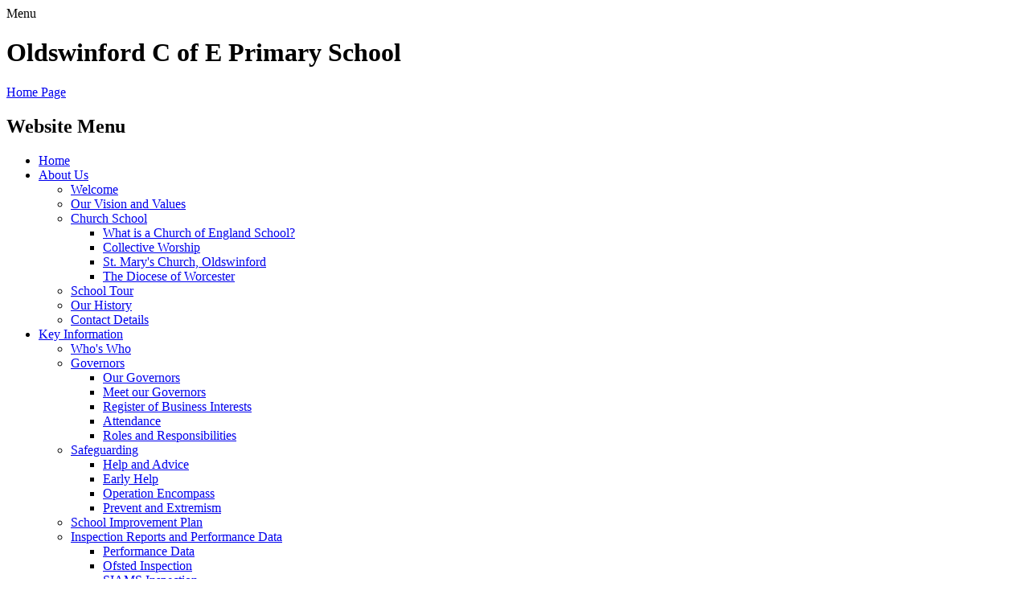

--- FILE ---
content_type: text/html; charset=utf-8
request_url: https://www.oldswinford.dudley.sch.uk/news/detail/book-fayre/
body_size: 39968
content:

<!DOCTYPE html>

            <!--[if IE 6]><html class="lt-ie10 lt-ie9 lt-ie8 lt-ie7 ie6 ie responsive" lang="en"><![endif]-->
            <!--[if IE 7]><html class="lt-ie10 lt-ie9 lt-ie8 ie7 ie responsive" lang="en"><![endif]-->
            <!--[if IE 8]><html class="lt-ie10 lt-ie9 ie8 ie responsive" lang="en"><![endif]-->
            <!--[if IE 9]><html class="lt-ie10 ie9 ie responsive" lang="en"><![endif]-->
            <!--[if gt IE 9]><!--><html class="responsive" lang="en"><!--<![endif]-->
            
    <head>
        <meta charset="utf-8">
        <meta http-equiv="X-UA-Compatible" content="IE=edge,chrome=1">
        <meta name="viewport" content="width=device-width, initial-scale=1, user-scalable=no, minimal-ui">
        <meta name="keywords" content="Oldswinford CofE Primary School">
        <meta name="description" content="Oldswinford CofE Primary School">

        <title>Book Fayre | Oldswinford CofE Primary School</title>

        




  <link rel="stylesheet" href="https://primarysite-prod-sorted.s3.amazonaws.com/static/7.0.4/gen/presenter_prologue_css.7b7812f9.css" type="text/css">




<style type="text/css">
  .ps_primarysite-editor_panel-site-coloured-content {
    background-color: #fff!important;
  }
</style>


  <link rel="stylesheet" href="https://primarysite-prod-sorted.s3.amazonaws.com/static/7.0.4/gen/all-site-icon-choices.034951b5.css" type="text/css">



        
        <link rel="shortcut icon" href="https://primarysite-prod.s3.amazonaws.com/theme/OldswinfordCofEPrimarySchool/favicon.ico">
        <link rel="apple-touch-icon" href="https://primarysite-prod.s3.amazonaws.com/theme/OldswinfordCofEPrimarySchool/apple-touch-icon-precomposed.png">
        <link rel="apple-touch-icon-precomposed" href="https://primarysite-prod.s3.amazonaws.com/theme/OldswinfordCofEPrimarySchool/apple-touch-icon-precomposed.png">
        
        <meta name="application-name" content="Oldswinford CofE Primary School">
        <meta name="msapplication-TileColor" content="#d22a2a">
        <meta name="msapplication-TileImage" content="https://primarysite-prod.s3.amazonaws.com/theme/OldswinfordCofEPrimarySchool/metro-icon.png">

        
        <link rel="stylesheet" type="text/css" href="https://primarysite-prod.s3.amazonaws.com/theme/OldswinfordCofEPrimarySchool/style-global.css">
        <link rel="stylesheet" type="text/css" media="(min-width: 981px)" href="https://primarysite-prod.s3.amazonaws.com/theme/OldswinfordCofEPrimarySchool/style.css">
        <link rel="stylesheet" type="text/css" media="(max-width: 980px)" href="https://primarysite-prod.s3.amazonaws.com/theme/OldswinfordCofEPrimarySchool/style-responsive.css">

      	
      	<link href="//fonts.googleapis.com/css?family=Open+Sans:400,600,700" rel="stylesheet">
      
        

        

<script>
  // This is the first instance of `window.psProps`, so if these values are removed, make sure
  // `window.psProps = {};` is still there because it's used in other places.
  window.psProps = {
    lazyLoadFallbackScript: 'https://primarysite-prod-sorted.s3.amazonaws.com/static/7.0.4/gen/lazy_load.1bfa9561.js',
    picturefillScript: 'https://primarysite-prod-sorted.s3.amazonaws.com/static/7.0.4/gen/picturefill.a26ebc92.js'
  };
</script>


  <script type="text/javascript" src="https://primarysite-prod-sorted.s3.amazonaws.com/static/7.0.4/gen/presenter_prologue_js.cfb79a3d.js"></script>


<script type="text/javascript">
  function ie() {
    for (var v = 3, el = document.createElement('b'), all = el.all || [];
      el.innerHTML = '<!--[if gt IE ' + (++v) + ']><i><![endif]-->', all[0]; );
    return v > 4 ? v : document.documentMode;
  }

  $(function() {
    switch (ie()) {
      case 10:
        ps.el.html.addClass('ie10');
      case 9:
      case 8:
        ps.el.body.prepend(
          '<div class="unsupported-browser">' +
            '<span class="warning-logo">&#xe00a; </span>' +
            'This website may not display correctly as you are using an old version of ' +
            'Internet Explorer. <a href="/primarysite/unsupported-browser/">More info</a>' +
          '</div>');
        break;
    }
  });
</script>

<script type="text/javascript">
  $(function() {
    ps.el.body
      .data('social_media_url', 'https://social.secure-primarysite.net/site/oldswinford-cofe-primary-school/')
      .data('social_media_api', 'https://social.secure-primarysite.net/api/site-connected/oldswinford-cofe-primary-school/')
      .data('STATIC_URL', 'https://primarysite-prod-sorted.s3.amazonaws.com/static/7.0.4/')
      .data('site_width', 850)
      .data('news_width', 662)
      .data('csrf_token', '2cmMeNe9qBMzKu6HGFUifAkLrNPMAY2q9n8bZ0nzGT6fJLv2y1qD7Ecma6LFysXT')
      .data('disable_right_click', 'True')
      .data('normalize_css', 'https://primarysite-prod-sorted.s3.amazonaws.com/static/7.0.4/gen/normalize_css.7bf5a737.css')
      .data('ck_editor_counterbalances', 'https://primarysite-prod-sorted.s3.amazonaws.com/static/7.0.4/gen/ck_editor_counterbalances.2519b40e.css')
      .data('basic_site', false)
      // Seasonal Effects
      .data('include_seasonal_effects', '')
      .data('show_seasonal_effects_on_page', '')
      .data('seasonal_effect', '3')
      .data('can_enable_seasonal_effects', 'True')
      .data('seasonal_effect_active', 'False')
      .data('disablePicturesBlock', false)
      .data('hasNewCookiePopup', true);

    if (document.documentElement.dataset.userId) {
      window.updateCsrf();
    }
  });
</script>


<script>

function recaptchaCallback() {
    grecaptcha.ready(function() {
        var grecaptcha_execute = function(){
    grecaptcha.execute('6LcHwgAiAAAAAJ6ncdKlMyB1uNoe_CBvkfgBiJz1', {action: 'homepage'}).then(function(token) {
        document.querySelectorAll('input.django-recaptcha-hidden-field').forEach(function (value) {
            value.value = token;
        });
        return token;
    })
};
grecaptcha_execute()
setInterval(grecaptcha_execute, 120000);


    });
  };
</script>






    </head>

    <body>

        

        <div class="responsive-bar visible-small">
            <span class="navbar-toggle website-navbar-toggle visible-small" data-nav="website"></span>
            <span class="navigation-bar-title">Menu</span>
        </div>

        <div class="container">
          
          <header class="responsive-header">
            <h1>Oldswinford C of E Primary School</h1>
              
              <a href="/" class="home-link" title="Home Page">Home Page</a>
          </header>          
          
          
           <section class="fullwidth-slide responsive-slideshow">
              

<script type="text/javascript">
  var slideshows = (slideshows || []).concat({"fullwidth-slide": {"autoplay": 4, "identifier": "fullwidth-slide", "images": [{"image": "https://primarysite-prod-sorted.s3.amazonaws.com/oldswinford-cofe-primary-school/UploadedImage/e19210164d0441f78211af1f5890f141.jpg"}, {"image": "https://primarysite-prod-sorted.s3.amazonaws.com/oldswinford-cofe-primary-school/UploadedImage/cd6018ac1c204cb0b07ca6a77906e71c.jpg"}, {"image": "https://primarysite-prod-sorted.s3.amazonaws.com/oldswinford-cofe-primary-school/UploadedImage/7acbc840763245aeaaa8e1751095b413.jpg"}, {"image": "https://primarysite-prod-sorted.s3.amazonaws.com/oldswinford-cofe-primary-school/UploadedImage/0db964b325754ea0b54eb162cd458442.jpg"}, {"image": "https://primarysite-prod-sorted.s3.amazonaws.com/oldswinford-cofe-primary-school/UploadedImage/9c1a28a963d742aabd10b5377fe3ac6d.jpg"}, {"image": "https://primarysite-prod-sorted.s3.amazonaws.com/oldswinford-cofe-primary-school/UploadedImage/45480da5f74146c9ad00a354c7087108.jpg"}, {"image": "https://primarysite-prod-sorted.s3.amazonaws.com/oldswinford-cofe-primary-school/UploadedImage/5630d50352e64431a53e17d15268f8dc.jpg"}, {"image": "https://primarysite-prod-sorted.s3.amazonaws.com/oldswinford-cofe-primary-school/UploadedImage/411ca70584944b2e906cf1aaf27a0142.jpg"}], "is_fullscreen": true, "show_on_mobile": true, "slideshow_description": ""}});
</script>


  
    <script async type="text/javascript" src="https://primarysite-prod-sorted.s3.amazonaws.com/static/7.0.4/gen/responsive_slideshow.23d621a3.js"></script>
  


           </section>
          
            <div class="inner-container"> 
              
                <div class="nav-wrap">
                  <nav class="main-nav mobile-nav small">
                      <span class="close-mobile-nav" data-nav="website"></span>
                      <h2 class="ps_mobile-header">Website Menu</h2>

                      <ul>
                          <li class="ps_topic_link home-btn"><a href="/">Home</a></li>
                          <li class="ps_nav-top-level ps_submenu ps_topic_link ps_topic_slug_about-us"><a href="/topic/about-us" >About Us</a><ul><li class="  ps_page_link ps_page_slug_welcome"><a href="/welcome/" >Welcome</a></li>
<li class="  ps_page_link ps_page_slug_our-vision-and-values"><a href="/our-vision-and-values/" >Our Vision and Values</a></li>
<li class=" ps_submenu ps_page_link ps_page_slug_church-school"><a href="/church-school/" >Church School</a><ul><li class="  ps_page_link ps_page_slug_what-is-a-church-of-england-school"><a href="/what-is-a-church-of-england-school/" >What is a Church of England School?</a></li>
<li class="  ps_page_link ps_page_slug_collective-worship"><a href="/collective-worship/" >Collective Worship</a></li>
<li class="  ps_page_link ps_page_slug_st-marys-church-oldswinford"><a href="/st-marys-church-oldswinford/" >St. Mary&#x27;s Church, Oldswinford</a></li>
<li class="  ps_page_link ps_page_slug_the-diocese-of-worcester"><a href="/the-diocese-of-worcester/" >The Diocese of Worcester</a></li></ul></li>
<li class="  ps_page_link ps_page_slug_school-tour"><a href="/school-tour/" >School Tour</a></li>
<li class="  ps_page_link ps_page_slug_our-history"><a href="/our-history/" >Our History</a></li>
<li class="  ps_page_link ps_page_slug_contact-details"><a href="/contact-details/" >Contact Details</a></li></ul></li>
                          <li class="ps_nav-top-level ps_submenu ps_topic_link ps_topic_slug_key-information"><a href="/topic/key-information" >Key Information</a><ul><li class="  ps_page_link ps_page_slug_whos-who-2"><a href="/whos-who-2/" >Who&#x27;s Who</a></li>
<li class=" ps_submenu ps_page_link ps_page_slug_governors-1"><a href="/governors-1/" >Governors</a><ul><li class="  ps_page_link ps_page_slug_our-governors"><a href="/our-governors/" >Our Governors</a></li>
<li class="  ps_page_link ps_page_slug_meet-our-governors"><a href="/meet-our-governors/" >Meet our Governors</a></li>
<li class="  ps_page_link ps_page_slug_register-of-business-interests"><a href="/register-of-business-interests/" >Register of Business Interests</a></li>
<li class="  ps_page_link ps_page_slug_attendance"><a href="/attendance/" >Attendance</a></li>
<li class="  ps_page_link ps_page_slug_roles-and-responsibilities"><a href="/roles-and-responsibilities/" >Roles and Responsibilities</a></li></ul></li>
<li class=" ps_submenu ps_page_link ps_page_slug_safeguarding"><a href="/safeguarding/" >Safeguarding</a><ul><li class="  ps_page_link ps_page_slug_help-and-advice"><a href="/help-and-advice/" >Help and Advice</a></li>
<li class="  ps_page_link ps_page_slug_early-help"><a href="/early-help/" >Early Help</a></li>
<li class="  ps_page_link ps_page_slug_operation-encompass"><a href="/operation-encompass/" >Operation Encompass</a></li>
<li class="  ps_page_link ps_page_slug_prevent-and-extremism"><a href="/prevent-and-extremism/" >Prevent and Extremism</a></li></ul></li>
<li class="  ps_page_link ps_page_slug_school-improvement-plan"><a href="/school-improvement-plan/" >School Improvement Plan</a></li>
<li class=" ps_submenu ps_page_link ps_page_slug_inspection-reports-and-performance-data"><a href="/inspection-reports-and-performance-data/" >Inspection Reports and Performance Data</a><ul><li class="  ps_page_link ps_page_slug_performance-data"><a href="/performance-data/" >Performance Data</a></li>
<li class="  ps_page_link ps_page_slug_ofsted-inspection"><a href="/ofsted-inspection/" >Ofsted Inspection</a></li>
<li class="  ps_page_link ps_page_slug_siams-inspection"><a href="/siams-inspection/" >SIAMS Inspection</a></li>
<li class="  ps_page_link ps_page_slug_financial-benchmarking"><a href="/financial-benchmarking/" >Financial Benchmarking</a></li></ul></li>
<li class="  ps_page_link ps_page_slug_curriculum-and-assessment"><a href="/curriculum-and-assessment/" >Curriculum and Assessment</a></li>
<li class=" ps_submenu ps_page_link ps_page_slug_curriculum-subjects"><a href="/curriculum-subjects/" >Curriculum Subjects</a><ul><li class="  ps_page_link ps_page_slug_computing"><a href="/computing/" >Computing</a></li>
<li class="  ps_page_link ps_page_slug_science"><a href="/science/" >Science</a></li>
<li class="  ps_page_link ps_page_slug_maths"><a href="/maths/" >Maths</a></li>
<li class="  ps_page_link ps_page_slug_english"><a href="/english/" >English</a></li>
<li class="  ps_page_link ps_page_slug_design-technology"><a href="/design-technology/" >Design Technology</a></li>
<li class="  ps_page_link ps_page_slug_art"><a href="/art/" >Art</a></li>
<li class="  ps_page_link ps_page_slug_music"><a href="/music/" >Music</a></li>
<li class="  ps_page_link ps_page_slug_psherse"><a href="/psherse/" >P.S.H.E./R.S.E.</a></li>
<li class="  ps_page_link ps_page_slug_geography"><a href="/geography/" >Geography</a></li>
<li class="  ps_page_link ps_page_slug_history"><a href="/history/" >History</a></li>
<li class=" ps_submenu ps_page_link ps_page_slug_french"><a href="/french/" >French</a><ul><li class="  ps_page_link ps_page_slug_games"><a href="/games/" >Games</a></li>
<li class="  ps_page_link ps_page_slug_year-3-6"><a href="/year-3-6/" >YEAR 3</a></li>
<li class="  ps_page_link ps_page_slug_year-4-6"><a href="/year-4-6/" >YEAR 4</a></li>
<li class="  ps_page_link ps_page_slug_year-5-6"><a href="/year-5-6/" >YEAR 5</a></li>
<li class="  ps_page_link ps_page_slug_year-6-6"><a href="/year-6-6/" >YEAR 6</a></li></ul></li>
<li class="  ps_page_link ps_page_slug_re-1"><a href="/re-1/" >R.E.</a></li>
<li class=" ps_submenu ps_page_link ps_page_slug_pe"><a href="/pe/" >P.E.</a><ul><li class="  ps_page_link ps_page_slug_oldswinford-sporting-stars"><a href="/oldswinford-sporting-stars/" >🌟 Oldswinford Sporting Stars! 🌟</a></li></ul></li></ul></li>
<li class=" ps_submenu ps_page_link ps_page_slug_special-educational-needs-disabilities-send"><a href="/special-educational-needs-disabilities-send/" >Special Educational Needs &amp; Disabilities (SEND)</a><ul><li class="  ps_page_link ps_page_slug_faqs-2"><a href="/faqs-2/" >FAQs</a></li>
<li class="  ps_page_link ps_page_slug_local-authority-send-contact-details"><a href="/local-authority-send-contact-details/" >Local Authority SEND Contact Details</a></li>
<li class="  ps_page_link ps_page_slug_adhd-attention-deficit-hyperactivity-disorder"><a href="/adhd-attention-deficit-hyperactivity-disorder/" >ADHD - Attention Deficit Hyperactivity Disorder</a></li>
<li class="  ps_page_link ps_page_slug_asd-autism-spectrum-disorder"><a href="/asd-autism-spectrum-disorder/" >ASD - Autism Spectrum Disorder</a></li>
<li class="  ps_page_link ps_page_slug_dld-developmental-language-disorder"><a href="/dld-developmental-language-disorder/" >DLD - Developmental Language Disorder</a></li>
<li class="  ps_page_link ps_page_slug_dyscalculia"><a href="/dyscalculia/" >Dyscalculia</a></li>
<li class="  ps_page_link ps_page_slug_dyslexia"><a href="/dyslexia/" >Dyslexia</a></li></ul></li>
<li class="  ps_page_link ps_page_slug_mental-health-well-being"><a href="/mental-health-well-being/" >Mental Health &amp; Well-Being</a></li>
<li class="  ps_page_link ps_page_slug_policies-1"><a href="/policies-1/" >Policies</a></li>
<li class=" ps_submenu ps_page_link ps_page_slug_pupil-premium-and-sports-premium"><a href="/pupil-premium-and-sports-premium/" >Pupil Premium and Sports Premium</a><ul><li class="  ps_page_link ps_page_slug_pupil-premium-1"><a href="/pupil-premium-1/" >Pupil Premium</a></li>
<li class="  ps_page_link ps_page_slug_sports-premium"><a href="/sports-premium/" >Sports Premium</a></li></ul></li>
<li class="  ps_page_link ps_page_slug_sustainability-at-oldswinford"><a href="/sustainability-at-oldswinford/" >Sustainability at Oldswinford</a></li>
<li class="  ps_page_link ps_page_slug_british-values-1"><a href="/british-values-1/" >British Values</a></li>
<li class="  ps_page_link ps_page_slug_gdpr"><a href="/gdpr/" >GDPR</a></li>
<li class="  ps_page_link ps_page_slug_equality-statement"><a href="/equality-statement/" >Equality Statement</a></li>
<li class="  ps_page_link ps_page_slug_employee-salary-information-earning-more-than-100k"><a href="/employee-salary-information-earning-more-than-100k/" >Employee Salary Information (earning more than £100k per year)</a></li></ul></li>
                          <li class="ps_nav-top-level ps_submenu ps_topic_link ps_topic_slug_parents"><a href="/topic/parents" >Parents</a><ul><li class="  ps_page_link ps_page_slug_attendance-matters"><a href="/attendance-matters/" >Attendance Matters!</a></li>
<li class="  ps_page_link ps_page_slug_newsletters-1"><a href="/newsletters-1/" >Newsletters</a></li>
<li class="  ps_page_link ps_page_slug_documents"><a href="/documents/" >Documents</a></li>
<li class="  ps_page_link ps_page_slug_before-and-after-school-club"><a href="/before-and-after-school-club/" >Before and After School Club</a></li>
<li class="  ps_page_link ps_page_slug_admission-procedures"><a href="/admission-procedures/" >Admission Procedures</a></li>
<li class="  ps_page_link ps_page_slug_faqs"><a href="/faqs/" >FAQs</a></li>
<li class="  ps_page_link ps_page_slug_latest-news"><a href="/stream/news/full/1/-//" >Latest News</a></li>
<li class=" ps_submenu ps_page_link ps_page_slug_terms-dates"><a href="/terms-dates/" >Terms Dates</a><ul><li class="  ps_page_link ps_page_slug_20242025"><a href="/20242025/" >2024/2025</a></li>
<li class="  ps_page_link ps_page_slug_20252026"><a href="/20252026/" >2025/2026</a></li>
<li class="  ps_page_link ps_page_slug_20262027"><a href="/20262027/" >2026/2027</a></li>
<li class="  ps_page_link ps_page_slug_20272028"><a href="/20272028/" >2027/2028</a></li></ul></li>
<li class="  ps_page_link ps_page_slug_calendar"><a href="/diary/list/" >Calendar</a></li>
<li class="  ps_page_link ps_page_slug_uniform-information-1"><a href="/uniform-information-1/" >Uniform Information</a></li>
<li class="  ps_page_link ps_page_slug_opal-outdoor-play-learning-1"><a href="/opal-outdoor-play-learning-1/" >OPAL- Outdoor Play &amp; Learning</a></li>
<li class="  ps_page_link ps_page_slug_forest-school-1"><a href="/forest-school-1/" >Forest School</a></li>
<li class="  ps_page_link ps_page_slug_reading"><a href="/reading/" >Reading</a></li>
<li class="  ps_page_link ps_page_slug_opening-times-and-late-absence-procedures"><a href="/opening-times-and-late-absence-procedures/" >Opening Times and Late / Absence Procedures</a></li>
<li class="  ps_page_link ps_page_slug_lunch-menus-1"><a href="/lunch-menus-1/" >Lunch Menus</a></li>
<li class="  ps_page_link ps_page_slug_e-safety"><a href="/e-safety/" >E-Safety</a></li>
<li class=" ps_submenu ps_page_link ps_page_slug_pta-1"><a href="/pta-1/" >PTA</a><ul><li class=" ps_submenu ps_page_link ps_page_slug_about-your-pta"><a href="/about-your-pta/" >About your PTA</a><ul><li class="  ps_page_link ps_page_slug_terms-of-reference-1"><a href="/terms-of-reference-1/" >Terms of Reference</a></li>
<li class="  ps_page_link ps_page_slug_minutes-of-meetings-1"><a href="/minutes-of-meetings-1/" >Minutes of Meetings</a></li>
<li class="  ps_page_link ps_page_slug_expenses-claim"><a href="/expenses-claim/" >Expenses Claim</a></li></ul></li>
<li class="  ps_page_link ps_page_slug_events"><a href="/events/" >Events</a></li>
<li class="  ps_page_link ps_page_slug_how-the-money-raised-has-been-spent"><a href="/how-the-money-raised-has-been-spent/" >How the money raised has been spent......</a></li>
<li class="  ps_page_link ps_page_slug_make-a-donation"><a href="/make-a-donation/" >Make a Donation</a></li></ul></li>
<li class="  ps_page_link ps_page_slug_useful-links-1"><a href="/useful-links-1/" >Useful Links</a></li>
<li class="  ps_page_link ps_page_slug_feedback-page"><a href="/feedback-page/" >Feedback Page</a></li></ul></li>
                          <li class="ps_nav-top-level ps_submenu ps_topic_link ps_topic_slug_children"><a href="/topic/children" >Children</a><ul><li class="  ps_page_link ps_page_slug_worship-at-oldswinford"><a href="/worship-at-oldswinford/" >Worship at Oldswinford</a></li>
<li class="  ps_page_link ps_page_slug_opal-outdoor-play-learning"><a href="/opal-outdoor-play-learning/" >OPAL: Outdoor Play &amp; Learning</a></li>
<li class=" ps_submenu ps_page_link ps_page_slug_year-group-pages"><a href="/year-group-pages/" >Year Group Pages</a><ul><li class="  ps_page_link ps_page_slug_reception-4"><a href="/reception-4/" >Reception</a></li>
<li class="  ps_page_link ps_page_slug_year-1-5"><a href="/year-1-5/" >Year 1</a></li>
<li class="  ps_page_link ps_page_slug_year-2-5"><a href="/year-2-5/" >Year 2</a></li>
<li class="  ps_page_link ps_page_slug_year-3-5"><a href="/year-3-5/" >Year 3</a></li>
<li class="  ps_page_link ps_page_slug_year-4-5"><a href="/year-4-5/" >Year 4</a></li>
<li class="  ps_page_link ps_page_slug_year-5-5"><a href="/year-5-5/" >Year 5</a></li>
<li class=" ps_submenu ps_page_link ps_page_slug_year-6-5"><a href="/year-6-5/" >Year 6</a><ul><li class="  ps_page_link ps_page_slug_autumn-1"><a href="/autumn-1/" >Autumn 1</a></li>
<li class="  ps_page_link ps_page_slug_autumn-2"><a href="/autumn-2/" >Autumn 2</a></li>
<li class="  ps_page_link ps_page_slug_spring-1"><a href="/spring-1/" >Spring 1</a></li>
<li class="  ps_page_link ps_page_slug_spring-2"><a href="/spring-2/" >Spring 2</a></li>
<li class="  ps_page_link ps_page_slug_summer-1"><a href="/summer-1/" >Summer 1</a></li>
<li class="  ps_page_link ps_page_slug_summer-2"><a href="/summer-2/" >Summer 2</a></li></ul></li></ul></li>
<li class=" ps_submenu ps_page_link ps_page_slug_school-groups-clubs"><a href="/school-groups-clubs/" >School Groups &amp; Clubs</a><ul><li class="  ps_page_link ps_page_slug_worship-group"><a href="/worship-group/" >Worship Group</a></li>
<li class="  ps_page_link ps_page_slug_global-neighbours"><a href="/global-neighbours/" >Global Neighbours</a></li>
<li class="  ps_page_link ps_page_slug_anti-bullying-ambassadors"><a href="/anti-bullying-ambassadors/" >Anti-Bullying Ambassadors</a></li>
<li class="  ps_page_link ps_page_slug_librarians"><a href="/librarians/" >Librarians</a></li>
<li class="  ps_page_link ps_page_slug_choir"><a href="/choir/" >Choir</a></li>
<li class="  ps_page_link ps_page_slug_sports-clubs"><a href="/sports-clubs/" >Sports Clubs</a></li>
<li class="  ps_page_link ps_page_slug_junior-leadership-team"><a href="/junior-leadership-team/" >Junior Leadership Team</a></li></ul></li>
<li class="  ps_page_link ps_page_slug_house-teams"><a href="/house-teams/" >House Teams</a></li></ul></li>
                          <li class="ps_nav-top-level ps_submenu ps_topic_link ps_topic_slug_community"><a href="/topic/community" >Community</a><ul><li class=" ps_submenu ps_page_link ps_page_slug_community-links"><a href="/community-links/" >Community Links</a><ul><li class="  ps_page_link ps_page_slug_st-marys-church-oldswinford-1"><a href="/st-marys-church-oldswinford-1/" >St. Mary&#x27;s Church, Oldswinford</a></li>
<li class=" ps_submenu ps_page_link ps_page_slug_charity"><a href="/charity/" >Charity</a><ul><li class="  ps_page_link ps_page_slug_reception-5"><a href="/reception-5/" >Reception</a></li>
<li class="  ps_page_link ps_page_slug_year-one"><a href="/year-one/" >Year One</a></li>
<li class="  ps_page_link ps_page_slug_year-two"><a href="/year-two/" >Year Two</a></li>
<li class="  ps_page_link ps_page_slug_year-three"><a href="/year-three/" >Year Three</a></li>
<li class="  ps_page_link ps_page_slug_year-four"><a href="/year-four/" >Year Four</a></li>
<li class="  ps_page_link ps_page_slug_year-five"><a href="/year-five/" >Year Five</a></li>
<li class="  ps_page_link ps_page_slug_year-six"><a href="/year-six/" >Year Six</a></li>
<li class="  ps_page_link ps_page_slug_sports-relief"><a href="/sports-relief/" >Sports Relief</a></li>
<li class="  ps_page_link ps_page_slug_children-in-need"><a href="/children-in-need/" >Children In Need</a></li>
<li class="  ps_page_link ps_page_slug_mrs-preece"><a href="/mrs-preece/" >Mrs Preece</a></li>
<li class="  ps_page_link ps_page_slug_maisie-grace"><a href="/maisie-grace/" >Maisie-Grace</a></li></ul></li>
<li class="  ps_page_link ps_page_slug_supporting-other-local-causes"><a href="/supporting-other-local-causes/" >Supporting other local causes</a></li></ul></li></ul></li>

                          
            <li class="main-nav-download-app">


</li>

            <li class="login-responsive visible-small">
                          
                              
  <a href="https://oldswinford-cofe-primary-school.secure-primarysite.net/accounts/login/primarysite/?next=/news/detail/book-fayre/" rel="nofollow">Log in</a>


                          
                          </li>
                      </ul>
                  </nav>  
                </div><!--/nav-wrap-->
              
               <section class="top-section">
                  
                <header class="main-header">
                  <h1>Oldswinford C of E Primary School</h1>
                    
                    <a href="/" class="home-link" title="Home Page">Home Page</a>

                    
                </header>
                
              </section><!--End of top section-->            

              
                    <h1 class="page-title">Book Fayre</h1>
              
                <div class="content-container">

                    <ul class="breadcrumbs small">
                        
    <li><a href="/">Home</a></li>
    <li><a href="/topic/parents">Parents</a></li>
    <li><a href="/stream/news/full/1/-//">Latest News</a></li>
    <li><a href="/news/detail/book-fayre/">Book Fayre</a></li>

                    </ul>

                    
    <div class="ps_news-detail-text"><p>This week was incredibly exciting in school, as £2000 worth of brand new books were delivered into school for our library! A huge thank you to the PTA who organised and ran the Scholastic Book Fayre last year; and all our parents and carers who took the time to browse the fayre and purchase some books to take home. These books were all purchased from the commission the school earned!</p>
<p> </p></div>
    <div>

<div id="ps_news-images-section-279053097" class="news-rendered-pictures">

    <div class="slideshow">
    
        <a href="https://primarysite-prod-sorted.s3.amazonaws.com/oldswinford-cofe-primary-school/UploadedImage/e1f1703cc48e4dffbff35a74b72eb6e0_1x1.jpeg">
            <img src="https://primarysite-prod-sorted.s3.amazonaws.com/oldswinford-cofe-primary-school/UploadedImage/e1f1703cc48e4dffbff35a74b72eb6e0_thumb.png" alt="">
        </a>
    
    </div>

</div>

<script type="text/javascript">
    $(function() {

    // store trigger details for each slideshow object in the dom
        var $body = $('body'),
            registered_slideshows = $body.data('registered_slideshows'),
            autoplay = 5000;

        if (registered_slideshows == null) {
            registered_slideshows = {};
        }

        if (ps.is_mobile) {
            autoplay = false;
        }

        registered_slideshows['ps_news-images-section-279053097'] = {
            selector: "ps_news-images-section-279053097",
            options: {
                theme: 'picture-block-slideshow',
                height: 0.75,
                autoplay: autoplay,
                maxScaleRatio: 1, // don't upscale small images
                transition: 'slide', // fixed, unlike pictures plugin
                extend: function() {
                    // add a play/pause link to the gallery, and hook it up to toggle *this* one
                  var gallery = this,
                          $thumbnails_container = $('#ps_news-images-section-279053097 .galleria-thumbnails-container'),
                          $fullscreenWrapper = $('<div class="ps_fullscreen"><a name="fullscreen"></a></div>'),
                          $fullscreenToggle = $fullscreenWrapper.children('a'),
                          $playPauseWrapper = $('<div class="ps_play-pause"><a name="play-pause"></a></div>'),
                          $playPauseToggle = $playPauseWrapper.children('a');

                  $fullscreenWrapper.insertBefore($thumbnails_container);
                  $playPauseWrapper.insertBefore($thumbnails_container);

                  // go fullscreen
                  $fullscreenToggle.on('click', function() {
                    gallery.toggleFullscreen();
                  });

                  // update play/pause based on other events too
                  gallery.bind('pause', function() {
                    // removeClass used to prevent issues when manually
                    // selecting image from thumbnails
                    $playPauseToggle.removeClass('ps_play-pause-playing');
                  });

                  gallery.bind('play', function() {
                    $playPauseToggle.toggleClass('ps_play-pause-playing');
                  });

                  $playPauseToggle.on('click', function() {
                    if ($playPauseToggle.hasClass('ps_play-pause-playing')) {
                      $playPauseToggle.toggleClass('ps_play-pause-playing');
                      gallery.pause();
                    } else {
                      gallery.play();
                    }
                  });
                }
            }
        };

        $body.data('registered_slideshows', registered_slideshows);
    });
</script>
</div>

                </div>

						<section class="bottom-section">
                <footer class="main-footer small">
                 <div class="slide-banner-block">
                  
                   <section class="left-slideshow responsive-slideshow">
                      

<script type="text/javascript">
  var slideshows = (slideshows || []).concat({"left-slideshow": {"autoplay": 4, "identifier": "left-slideshow", "images": [{"image": "https://primarysite-prod-sorted.s3.amazonaws.com/oldswinford-cofe-primary-school/UploadedImage/cce7790078a6417383491bf9b2a4a50c_1x1.jpeg"}, {"image": "https://primarysite-prod-sorted.s3.amazonaws.com/oldswinford-cofe-primary-school/UploadedImage/64e41f97ae974694963fb2a93dd743a6_1x1.jpeg"}], "is_fullscreen": false, "show_on_mobile": false, "slideshow_description": ""}});
</script>



                   </section>

                   <section class="middle-slideshow responsive-slideshow">
                      

<script type="text/javascript">
  var slideshows = (slideshows || []).concat({"middle-slideshow": {"autoplay": 4, "identifier": "middle-slideshow", "images": [{"image": "https://primarysite-prod-sorted.s3.amazonaws.com/oldswinford-cofe-primary-school/UploadedImage/73c1327faccb4ef184138ae60e725db1_1x1.jpeg"}, {"image": "https://primarysite-prod-sorted.s3.amazonaws.com/oldswinford-cofe-primary-school/UploadedImage/95aed70de3f94db2bcd4cab9d5c98ba7_1x1.jpeg"}], "is_fullscreen": false, "show_on_mobile": false, "slideshow_description": ""}});
</script>



                   </section>

                   <section class="right-slideshow responsive-slideshow">
                      

<script type="text/javascript">
  var slideshows = (slideshows || []).concat({"right-slideshow": {"autoplay": 4, "identifier": "right-slideshow", "images": [{"image": "https://primarysite-prod-sorted.s3.amazonaws.com/oldswinford-cofe-primary-school/UploadedImage/a13d8e89e6964f3fa61801dad765d469_1x1.jpeg"}, {"image": "https://primarysite-prod-sorted.s3.amazonaws.com/oldswinford-cofe-primary-school/UploadedImage/4b5dd80ca1e8470ba2713cabf410a52a_1x1.jpeg"}], "is_fullscreen": false, "show_on_mobile": false, "slideshow_description": ""}});
</script>



                   </section>               

                    
                    <section class="scrolling-banner medium">
                        <span>Believe, achieve and shine brighter together.</span>
                    </section>   
                  </div><!--Enf od slidehow and scrolling banner block-->
                  
                    
                  	<section class="awards"></section>
                    <div class="footer-links small">
                        <ul class="footer-left">
                          <li><span class="login-link small visible-large">
  <a href="https://oldswinford-cofe-primary-school.secure-primarysite.net/accounts/login/primarysite/?next=/news/detail/book-fayre/" rel="nofollow">Log in</a>

</span></li>
                          <li><a href="/special/sitemap/">Sitemap</a></li>
                          <li><a href="/special/cookie-information/">Cookie Information</a></li>
                          <li><a href="/special/policy/">Website Policy</a></li>
                          <li>All website content copyright &copy; Oldswinford CofE Primary School</li>
													<li><a href="https://primarysite.net" rel="nofollow">Website design by<span class="psa-foot" aria-hidden="true">&#x0041;</span>PrimarySite</a></li>
                        </ul>

                        <ul class="text-right">

                        </ul>
                    </div>
                </footer>

              </section><!--End of bottom section-->
            </div>

        </div>

        
        <div class="scroll-top">&#xe000;<span>Top</span></div>

        
        



<script>
  (function() {
    const htmlElement = document.documentElement;

    htmlElement.dataset.gitRevision = '7.0.4';
    htmlElement.dataset.sentryPublicDsn = '';
    htmlElement.dataset.userId = '';
  })();
</script>


  <script type="text/javascript" src="https://primarysite-prod-sorted.s3.amazonaws.com/static/7.0.4/gen/raven_js.8e8cd4fb.js"></script>






  <div class="cookie-settings">
    <div class="cookie-settings-popup">
      <h1 class="cookie-settings-popup-heading">Cookies</h1>

      <p>Unfortunately not the ones with chocolate chips.</p>
      <p>Our cookies ensure you get the best experience on our website.</p>
      <p>Please make your choice!</p>

      <span class="cookie-settings-popup-buttons">
        <button class="cookie-settings-popup-buttons-reject" aria-label="Reject all cookies" type="button" tabindex="1">
          Reject all
        </button>
        <button class="cookie-settings-popup-buttons-accept" aria-label="Accept all cookies" type="button" tabindex="2">
          Accept all
        </button>
        <button class="cookie-settings-popup-buttons-custom" aria-label="Customise cookie settings" type="button" tabindex="3">
          Customise cookie settings
        </button>
      </span>
    </div>

    <div class="cookie-settings-options-popup">
      <div class="cookie-settings-options-popup-content">
        <h1 class="cookie-settings-options-popup-heading" tabindex="-1">Cookies</h1>
        <p>
          Some cookies are necessary in order to make this website function correctly. These are set
          by default and whilst you can block or delete them by changing your browser settings, some
          functionality such as being able to log in to the website will not work if you do this.
          The necessary cookies set on this website are as follows:
        </p>

        <h2 class="cookie-settings-options-popup-sub-heading">Website CMS</h2>
        <p class="cookie-settings-options-popup-text">
          A 'sessionid' token is required for logging in to the website and a 'crfstoken' token is
          used to prevent cross site request forgery.<br>
          An 'alertDismissed' token is used to prevent certain alerts from re-appearing if they have
          been dismissed.<br>
          An 'awsUploads' object is used to facilitate file uploads.
        </p>

        <h2 class="cookie-settings-options-popup-sub-heading">Matomo</h2>
        <p class="cookie-settings-options-popup-text">
          We use
          <a href="https://matomo.org/faq/general/faq_146/" target="_blank" rel="noopener noreferrer">Matomo cookies</a>
          to improve the website performance by capturing information such as browser and device
          types. The data from this cookie is anonymised.
        </p>

        <h2 class="cookie-settings-options-popup-sub-heading">reCaptcha</h2>
        <p class="cookie-settings-options-popup-text">
          Cookies are used to help distinguish between humans and bots on contact forms on this
          website.
        </p>

        <h2 class="cookie-settings-options-popup-sub-heading">Cookie notice</h2>
        <p class="cookie-settings-options-popup-text">
          A cookie is used to store your cookie preferences for this website.
        </p>

        Cookies that are not necessary to make the website work, but which enable additional
        functionality, can also be set. By default these cookies are disabled, but you can choose to
        enable them below:
      </div>

      <div class="cookie-settings-options-popup-buttons">
        <button class="cookie-settings-options-popup-buttons-reject" aria-label="Reject all cookies" type="button">
          Reject all
        </button>
        <button class="cookie-settings-options-popup-buttons-accept" aria-label="Accept all cookies" type="button">
          Accept all
        </button>
        <button class="cookie-settings-options-popup-buttons-save" aria-label="Save cookie settings" type="button">
          Save
        </button>
      </div>
    </div>
  </div>

  
    <script type="text/javascript" src="https://primarysite-prod-sorted.s3.amazonaws.com/static/7.0.4/gen/cookies_js.aedb4301.js"></script>
  






  <script class="common-scripts-script" src="https://primarysite-prod-sorted.s3.amazonaws.com/static/7.0.4/gen/common_scripts.4317a259.js"></script>




<script>
    if (document.querySelectorAll('input.django-recaptcha-hidden-field').length > 0) {
        var s = document.createElement('script');
        s.setAttribute('src','https://www.google.com/recaptcha/api.js?render=6LcHwgAiAAAAAJ6ncdKlMyB1uNoe_CBvkfgBiJz1');
        s.onload=recaptchaCallback;
        document.body.appendChild(s);
    }
</script>


        <script type="text/javascript" src="https://primarysite-prod.s3.amazonaws.com/theme/OldswinfordCofEPrimarySchool/app.js"></script>
        

        <script type="text/javascript">
  var _paq = _paq || [];

  (function() {
    var u = 'https://piwik.secure-primarysite.net/';

    _paq.push(['setTrackerUrl', u + 'piwik.php']);

    var psHostnameRegex = new RegExp('^([A-Za-z0-9-]{1,63}\\.)+secure-primarysite.net', 'i');

    if (psHostnameRegex.test(window.location.hostname)) {
      // If you're on the subdomain use the common subdomain tracker.
      _paq.push(['setSiteId', 1]);
      _paq.push(['setCookieDomain', '*.secure-primarysite.net']);
      _paq.push(['setDomains', '*.secure-primarysite.net']);
    } else {
      // If you're not on the subdomain use the site specific tracker.
      _paq.push(['setSiteId', 4709]);
    }

    _paq.push(['trackPageView']);
    _paq.push(['enableLinkTracking']);

    var d = document,
        g = d.createElement('script'),
        s = d.getElementsByTagName('script')[0];

    g.type = 'text/javascript';
    g.defer = true;
    g.async = true;
    g.src = u + 'piwik.js';
    s.parentNode.insertBefore(g, s);
  })();
</script>

    </body>
</html>
